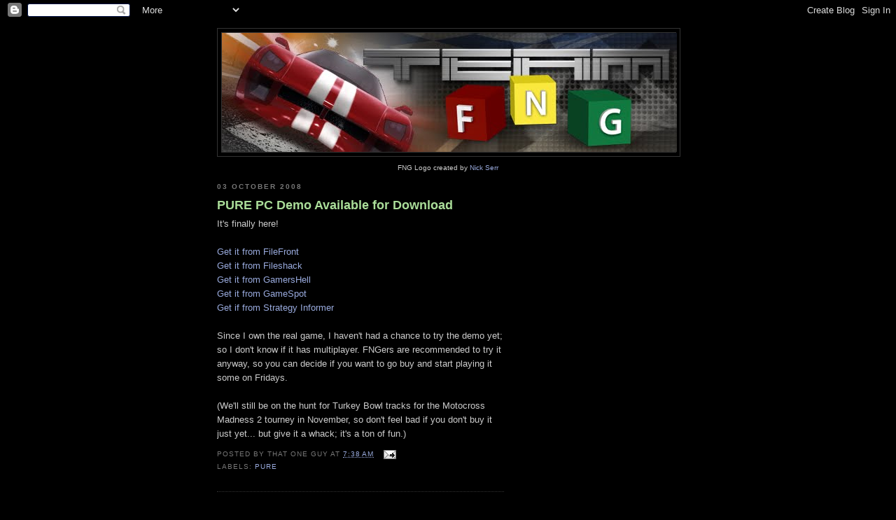

--- FILE ---
content_type: text/html; charset=UTF-8
request_url: https://news.friday-night-gaming.com/2008/10/pure-pc-demo-available-for-download.html
body_size: 10711
content:
<!DOCTYPE html>
<html dir='ltr' xmlns='http://www.w3.org/1999/xhtml' xmlns:b='http://www.google.com/2005/gml/b' xmlns:data='http://www.google.com/2005/gml/data' xmlns:expr='http://www.google.com/2005/gml/expr'>
<head>
<link href='https://www.blogger.com/static/v1/widgets/2944754296-widget_css_bundle.css' rel='stylesheet' type='text/css'/>
<meta content='hHKb0Zbs+ZSa4GEFsycNZ7S8Y2eIGlHCou+5fIhrMs8=' name='verify-v1'/>
<meta content='text/html; charset=UTF-8' http-equiv='Content-Type'/>
<meta content='blogger' name='generator'/>
<link href='https://news.friday-night-gaming.com/favicon.ico' rel='icon' type='image/x-icon'/>
<link href='https://news.friday-night-gaming.com/2008/10/pure-pc-demo-available-for-download.html' rel='canonical'/>
<link rel="alternate" type="application/atom+xml" title="Team FNG - Friday Night Gamers (Utah) - Atom" href="https://news.friday-night-gaming.com/feeds/posts/default" />
<link rel="alternate" type="application/rss+xml" title="Team FNG - Friday Night Gamers (Utah) - RSS" href="https://news.friday-night-gaming.com/feeds/posts/default?alt=rss" />
<link rel="service.post" type="application/atom+xml" title="Team FNG - Friday Night Gamers (Utah) - Atom" href="https://www.blogger.com/feeds/9000116061343036137/posts/default" />

<link rel="alternate" type="application/atom+xml" title="Team FNG - Friday Night Gamers (Utah) - Atom" href="https://news.friday-night-gaming.com/feeds/6086715754333114017/comments/default" />
<!--Can't find substitution for tag [blog.ieCssRetrofitLinks]-->
<meta content='https://news.friday-night-gaming.com/2008/10/pure-pc-demo-available-for-download.html' property='og:url'/>
<meta content='PURE PC Demo Available for Download' property='og:title'/>
<meta content='It&#39;s finally here! Get it from FileFront Get it from Fileshack Get it from GamersHell Get it from GameSpot Get if from Strategy Informer Sin...' property='og:description'/>
<title>Team FNG - Friday Night Gamers (Utah): PURE PC Demo Available for Download</title>
<style id='page-skin-1' type='text/css'><!--
/*
-----------------------------------------------
Blogger Template Style
Name:     Minima Black
Date:     26 Feb 2004
Updated by: Blogger Team
----------------------------------------------- */
/* Use this with templates/template-twocol.html */
body {
background:#000000;
margin:0;
color:#cccccc;
font: x-small "Trebuchet MS", Trebuchet, Verdana, Sans-serif;
font-size/* */:/**/small;
font-size: /**/small;
text-align: center;
}
a:link {
color:#99aadd;
text-decoration:none;
}
a:visited {
color:#aa77aa;
text-decoration:none;
}
a:hover {
color:#aadd99;
text-decoration:underline;
}
a img {
border-width:0;
}
/* Header
-----------------------------------------------
*/
#header-wrapper {
width:660px;
margin:0 auto 10px;
border:1px solid #333333;
}
#header-inner {
background-position: center;
margin-left: auto;
margin-right: auto;
}
#header {
margin: 5px;
border: 1px solid #333333;
text-align: center;
color:#cccccc;
}
#header h1 {
margin:5px 5px 0;
padding:15px 20px .25em;
line-height:1.2em;
text-transform:uppercase;
letter-spacing:.2em;
font: normal bold 200% 'Trebuchet MS',Trebuchet,Verdana,Sans-serif;
}
#header a {
color:#cccccc;
text-decoration:none;
}
#header a:hover {
color:#cccccc;
}
#header .description {
margin:0 5px 5px;
padding:0 20px 15px;
max-width:700px;
text-transform:uppercase;
letter-spacing:.2em;
line-height: 1.4em;
font: normal normal 78% 'Trebuchet MS', Trebuchet, Verdana, Sans-serif;
color: #777777;
}
#header img {
margin-left: auto;
margin-right: auto;
}
/* Outer-Wrapper
----------------------------------------------- */
#outer-wrapper {
width: 660px;
margin:0 auto;
padding:10px;
text-align:left;
font: normal normal 100% 'Trebuchet MS',Trebuchet,Verdana,Sans-serif;
}
#main-wrapper {
width: 410px;
float: left;
word-wrap: break-word; /* fix for long text breaking sidebar float in IE */
overflow: hidden;     /* fix for long non-text content breaking IE sidebar float */
}
#sidebar-wrapper {
width: 220px;
float: right;
word-wrap: break-word; /* fix for long text breaking sidebar float in IE */
overflow: hidden;     /* fix for long non-text content breaking IE sidebar float */
}
/* Headings
----------------------------------------------- */
h2 {
margin:1.5em 0 .75em;
font:normal bold 78% 'Trebuchet MS',Trebuchet,Arial,Verdana,Sans-serif;
line-height: 1.4em;
text-transform:uppercase;
letter-spacing:.2em;
color:#777777;
}
/* Posts
-----------------------------------------------
*/
h2.date-header {
margin:1.5em 0 .5em;
}
.post {
margin:.5em 0 1.5em;
border-bottom:1px dotted #333333;
padding-bottom:1.5em;
}
.post h3 {
margin:.25em 0 0;
padding:0 0 4px;
font-size:140%;
font-weight:normal;
line-height:1.4em;
color:#aadd99;
}
.post h3 a, .post h3 a:visited, .post h3 strong {
display:block;
text-decoration:none;
color:#aadd99;
font-weight:bold;
}
.post h3 strong, .post h3 a:hover {
color:#cccccc;
}
.post-body {
margin:0 0 .75em;
line-height:1.6em;
}
.post-body blockquote {
line-height:1.3em;
}
.post-footer {
margin: .75em 0;
color:#777777;
text-transform:uppercase;
letter-spacing:.1em;
font: normal normal 78% 'Trebuchet MS', Trebuchet, Arial, Verdana, Sans-serif;
line-height: 1.4em;
}
.comment-link {
margin-left:.6em;
}
.post img, table.tr-caption-container {
padding:4px;
border:1px solid #333333;
}
.tr-caption-container img {
border: none;
padding: 0;
}
.post blockquote {
margin:1em 20px;
}
.post blockquote p {
margin:.75em 0;
}
/* Comments
----------------------------------------------- */
#comments h4 {
margin:1em 0;
font-weight: bold;
line-height: 1.4em;
text-transform:uppercase;
letter-spacing:.2em;
color: #777777;
}
#comments-block {
margin:1em 0 1.5em;
line-height:1.6em;
}
#comments-block .comment-author {
margin:.5em 0;
}
#comments-block .comment-body {
margin:.25em 0 0;
}
#comments-block .comment-footer {
margin:-.25em 0 2em;
line-height: 1.4em;
text-transform:uppercase;
letter-spacing:.1em;
}
#comments-block .comment-body p {
margin:0 0 .75em;
}
.deleted-comment {
font-style:italic;
color:gray;
}
.feed-links {
clear: both;
line-height: 2.5em;
}
#blog-pager-newer-link {
float: left;
}
#blog-pager-older-link {
float: right;
}
#blog-pager {
text-align: center;
}
/* Sidebar Content
----------------------------------------------- */
.sidebar {
color: #999999;
line-height: 1.5em;
}
.sidebar ul {
list-style:none;
margin:0 0 0;
padding:0 0 0;
}
.sidebar li {
margin:0;
padding-top:0;
padding-right:0;
padding-bottom:.25em;
padding-left:15px;
text-indent:-15px;
line-height:1.5em;
}
.sidebar .widget, .main .widget {
border-bottom:1px dotted #333333;
margin:0 0 1.5em;
padding:0 0 1.5em;
}
.main .Blog {
border-bottom-width: 0;
}
/* Profile
----------------------------------------------- */
.profile-img {
float: left;
margin-top: 0;
margin-right: 5px;
margin-bottom: 5px;
margin-left: 0;
padding: 4px;
border: 1px solid #333333;
}
.profile-data {
margin:0;
text-transform:uppercase;
letter-spacing:.1em;
font: normal normal 78% 'Trebuchet MS', Trebuchet, Arial, Verdana, Sans-serif;
color: #777777;
font-weight: bold;
line-height: 1.6em;
}
.profile-datablock {
margin:.5em 0 .5em;
}
.profile-textblock {
margin: 0.5em 0;
line-height: 1.6em;
}
.profile-link {
font: normal normal 78% 'Trebuchet MS', Trebuchet, Arial, Verdana, Sans-serif;
text-transform: uppercase;
letter-spacing: .1em;
}
/* Footer
----------------------------------------------- */
#footer {
width:660px;
clear:both;
margin:0 auto;
padding-top:15px;
line-height: 1.6em;
text-transform:uppercase;
letter-spacing:.1em;
text-align: center;
}

--></style>
<link href='https://www.blogger.com/dyn-css/authorization.css?targetBlogID=9000116061343036137&amp;zx=f36a4d24-4aac-436d-88ae-78c8f67a228c' media='none' onload='if(media!=&#39;all&#39;)media=&#39;all&#39;' rel='stylesheet'/><noscript><link href='https://www.blogger.com/dyn-css/authorization.css?targetBlogID=9000116061343036137&amp;zx=f36a4d24-4aac-436d-88ae-78c8f67a228c' rel='stylesheet'/></noscript>
<meta name='google-adsense-platform-account' content='ca-host-pub-1556223355139109'/>
<meta name='google-adsense-platform-domain' content='blogspot.com'/>

<!-- data-ad-client=ca-pub-4946554066385870 -->

</head>
<body>
<div class='navbar section' id='navbar'><div class='widget Navbar' data-version='1' id='Navbar1'><script type="text/javascript">
    function setAttributeOnload(object, attribute, val) {
      if(window.addEventListener) {
        window.addEventListener('load',
          function(){ object[attribute] = val; }, false);
      } else {
        window.attachEvent('onload', function(){ object[attribute] = val; });
      }
    }
  </script>
<div id="navbar-iframe-container"></div>
<script type="text/javascript" src="https://apis.google.com/js/platform.js"></script>
<script type="text/javascript">
      gapi.load("gapi.iframes:gapi.iframes.style.bubble", function() {
        if (gapi.iframes && gapi.iframes.getContext) {
          gapi.iframes.getContext().openChild({
              url: 'https://www.blogger.com/navbar/9000116061343036137?po\x3d6086715754333114017\x26origin\x3dhttps://news.friday-night-gaming.com',
              where: document.getElementById("navbar-iframe-container"),
              id: "navbar-iframe"
          });
        }
      });
    </script><script type="text/javascript">
(function() {
var script = document.createElement('script');
script.type = 'text/javascript';
script.src = '//pagead2.googlesyndication.com/pagead/js/google_top_exp.js';
var head = document.getElementsByTagName('head')[0];
if (head) {
head.appendChild(script);
}})();
</script>
</div></div>
<div id='outer-wrapper'><div id='wrap2'>
<!-- skip links for text browsers -->
<span id='skiplinks' style='display:none;'>
<a href='#main'>skip to main </a> |
      <a href='#sidebar'>skip to sidebar</a>
</span>
<div id='header-wrapper'>
<div class='header section' id='header'><div class='widget Header' data-version='1' id='Header1'>
<div id='header-inner'>
<a href='https://news.friday-night-gaming.com/' style='display: block'>
<img alt='Team FNG - Friday Night Gamers (Utah)' height='170px; ' id='Header1_headerimg' src='https://blogger.googleusercontent.com/img/b/R29vZ2xl/AVvXsEh2ifJnDxIkQvEDp05hu9MK89_r_WqOlkKFS3xP8b7umwHm-ZKS3WKZkA4J-spPYQJHi6H4oGXWIhCflY4FC6Ri6IPVEPeFVh2rDw_3fiMzNejk6fBviCZvNsQuRDnyeHgFSvstt8_8cwQ/s1600-r/team_fng_blog_logo.jpg' style='display: block' width='650px; '/>
</a>
</div>
</div></div>
</div>
<div style='font-size: 0.8em; text-align: center;'>
      FNG Logo created by <a href='http://www.nickserrstudios.com/'>Nick Serr</a>
</div>
<div id='content-wrapper'>
<div id='crosscol-wrapper' style='text-align:center'>
<div class='crosscol no-items section' id='crosscol'></div>
</div>
<div id='main-wrapper'>
<div class='main section' id='main'><div class='widget Blog' data-version='1' id='Blog1'>
<div class='blog-posts hfeed'>

          <div class="date-outer">
        
<h2 class='date-header'><span>03 October 2008</span></h2>

          <div class="date-posts">
        
<div class='post-outer'>
<div class='post hentry'>
<a name='6086715754333114017'></a>
<h3 class='post-title entry-title'>
<a href='https://news.friday-night-gaming.com/2008/10/pure-pc-demo-available-for-download.html'>PURE PC Demo Available for Download</a>
</h3>
<div class='post-header'>
<div class='post-header-line-1'></div>
</div>
<div class='post-body entry-content'>
It's finally here!<br /><br /><a href="http://files.filefront.com/Pure+Demo/;11945335;/fileinfo.html">Get it from FileFront</a><br /><a href="http://www.fileshack.com/file.x/13008/Pure+Demo">Get it from Fileshack</a><br /><a href="http://www.gamershell.com/download_33578.shtml">Get it from GamersHell</a><br /><a href="http://www.gamespot.com/pc/driving/pure/download_6198442.html?om_act=convert&amp;om_clk=files&amp;tag=files;download">Get it from GameSpot</a><br /><a href="http://www.strategyinformer.com/pc/pure/demo/26825.html">Get if from Strategy Informer</a><br /><br />Since I own the real game, I haven't had a chance to try the demo yet; so I don't know if it has multiplayer.  FNGers are recommended to try it anyway, so you can decide if you want to go buy and start playing it some on Fridays.<br /><br />(We'll still be on the hunt for Turkey Bowl tracks for the Motocross Madness 2 tourney in November, so don't feel bad if you don't buy it just yet... but give it a whack; it's a ton of fun.)
<div style='clear: both;'></div>
</div>
<div class='post-footer'>
<div class='post-footer-line post-footer-line-1'><span class='post-author vcard'>
Posted by
<span class='fn'>That One Guy</span>
</span>
<span class='post-timestamp'>
at
<a class='timestamp-link' href='https://news.friday-night-gaming.com/2008/10/pure-pc-demo-available-for-download.html' rel='bookmark' title='permanent link'><abbr class='published' title='2008-10-03T07:38:00-06:00'>7:38&#8239;AM</abbr></a>
</span>
<span class='post-comment-link'>
</span>
<span class='post-icons'>
<span class='item-action'>
<a href='https://www.blogger.com/email-post/9000116061343036137/6086715754333114017' title='Email Post'>
<img alt="" class="icon-action" height="13" src="//img1.blogblog.com/img/icon18_email.gif" width="18">
</a>
</span>
<span class='item-control blog-admin pid-1199354130'>
<a href='https://www.blogger.com/post-edit.g?blogID=9000116061343036137&postID=6086715754333114017&from=pencil' title='Edit Post'>
<img alt='' class='icon-action' height='18' src='https://resources.blogblog.com/img/icon18_edit_allbkg.gif' width='18'/>
</a>
</span>
</span>
<span class='post-backlinks post-comment-link'>
</span>
</div>
<div class='post-footer-line post-footer-line-2'><span class='post-labels'>
Labels:
<a href='https://news.friday-night-gaming.com/search/label/PURE' rel='tag'>PURE</a>
</span>
</div>
<div class='post-footer-line post-footer-line-3'><span class='post-location'>
</span>
</div>
</div>
</div>
<div class='comments' id='comments'>
<a name='comments'></a>
<h4>1 comment:</h4>
<div id='Blog1_comments-block-wrapper'>
<dl class='' id='comments-block'>
<dt class='comment-author blog-author blogger-comment-icon' id='c6907046423467650297'>
<a name='c6907046423467650297'></a>
<a href='https://www.blogger.com/profile/09828728541130087487' rel='nofollow'>FNG_DirtyD</a>
said...
</dt>
<dd class='comment-body' id='Blog1_cmt-6907046423467650297'>
<p>
We can have some great 16 player racing/stunt action with this game! ThatOneGuy and I got to play some tonight, and it was pretty fun.  You can play with 15 other players.  Now we just need more FNG'ers with it so we can have some fun at a massive LAN Party.
</p>
</dd>
<dd class='comment-footer'>
<span class='comment-timestamp'>
<a href='https://news.friday-night-gaming.com/2008/10/pure-pc-demo-available-for-download.html?showComment=1223105100000#c6907046423467650297' title='comment permalink'>
Saturday, October 4, 2008 at 1:25:00&#8239;AM MDT
</a>
<span class='item-control blog-admin pid-4667714'>
<a class='comment-delete' href='https://www.blogger.com/comment/delete/9000116061343036137/6907046423467650297' title='Delete Comment'>
<img src='https://resources.blogblog.com/img/icon_delete13.gif'/>
</a>
</span>
</span>
</dd>
</dl>
</div>
<p class='comment-footer'>
<a href='https://www.blogger.com/comment/fullpage/post/9000116061343036137/6086715754333114017' onclick=''>Post a Comment</a>
</p>
</div>
</div>
<div class='inline-ad'>
<script async src="//pagead2.googlesyndication.com/pagead/js/adsbygoogle.js"></script>
<!-- fngutah_main_Blog1_1x1_as -->
<ins class="adsbygoogle"
     style="display:block"
     data-ad-client="ca-pub-4946554066385870"
     data-ad-host="ca-host-pub-1556223355139109"
     data-ad-host-channel="L0007"
     data-ad-slot="3558508234"
     data-ad-format="auto"></ins>
<script>
(adsbygoogle = window.adsbygoogle || []).push({});
</script>
</div>

        </div></div>
      
</div>
<div class='blog-pager' id='blog-pager'>
<span id='blog-pager-newer-link'>
<a class='blog-pager-newer-link' href='https://news.friday-night-gaming.com/2008/10/quest-for-2008-turkey-bowl-track-pack.html' id='Blog1_blog-pager-newer-link' title='Newer Post'>Newer Post</a>
</span>
<span id='blog-pager-older-link'>
<a class='blog-pager-older-link' href='https://news.friday-night-gaming.com/2008/09/pure-hd-screenshots.html' id='Blog1_blog-pager-older-link' title='Older Post'>Older Post</a>
</span>
<a class='home-link' href='https://news.friday-night-gaming.com/'>Home</a>
</div>
<div class='clear'></div>
<div class='post-feeds'>
<div class='feed-links'>
Subscribe to:
<a class='feed-link' href='https://news.friday-night-gaming.com/feeds/6086715754333114017/comments/default' target='_blank' type='application/atom+xml'>Post Comments (Atom)</a>
</div>
</div>
</div></div>
</div>
<div id='sidebar-wrapper'>
<div class='sidebar section' id='sidebar'><div class='widget AdSense' data-version='1' id='AdSense1'>
<div class='widget-content'>
<script async src="//pagead2.googlesyndication.com/pagead/js/adsbygoogle.js"></script>
<!-- fngutah_sidebar_AdSense1_1x1_as -->
<ins class="adsbygoogle"
     style="display:block"
     data-ad-client="ca-pub-4946554066385870"
     data-ad-host="ca-host-pub-1556223355139109"
     data-ad-host-channel="L0001"
     data-ad-slot="2113564621"
     data-ad-format="auto"></ins>
<script>
(adsbygoogle = window.adsbygoogle || []).push({});
</script>
<div class='clear'></div>
</div>
</div><div class='widget Image' data-version='1' id='Image1'>
<h2>Favorite Screenshots</h2>
<div class='widget-content'>
<img alt='Favorite Screenshots' height='165' id='Image1_img' src='https://blogger.googleusercontent.com/img/b/R29vZ2xl/AVvXsEiRssOtBjCkY5SquDzF8wBkHw7ZlXOZJ-sZynbmHmP3nx4FLbnzVJghAsfsVRY7sMeePZDUVZYOEihExxfVHlh1g3f8F-aBEwLDuLIX66OPDSSNTwpqlYzSaJyIyEvyRjFrcBsY9FWOGto/s220/matrix_mod_1.jpg' width='220'/>
<br/>
<span class='caption'>TrackMania Nations<br/>(Matrix Mod)</span>
</div>
<div class='clear'></div>
</div><div class='widget BlogArchive' data-version='1' id='BlogArchive1'>
<h2>Blog Archive</h2>
<div class='widget-content'>
<div id='ArchiveList'>
<div id='BlogArchive1_ArchiveList'>
<ul class='hierarchy'>
<li class='archivedate collapsed'>
<a class='toggle' href='javascript:void(0)'>
<span class='zippy'>

        &#9658;&#160;
      
</span>
</a>
<a class='post-count-link' href='https://news.friday-night-gaming.com/2021/'>
2021
</a>
<span class='post-count' dir='ltr'>(1)</span>
<ul class='hierarchy'>
<li class='archivedate collapsed'>
<a class='toggle' href='javascript:void(0)'>
<span class='zippy'>

        &#9658;&#160;
      
</span>
</a>
<a class='post-count-link' href='https://news.friday-night-gaming.com/2021/10/'>
October
</a>
<span class='post-count' dir='ltr'>(1)</span>
</li>
</ul>
</li>
</ul>
<ul class='hierarchy'>
<li class='archivedate collapsed'>
<a class='toggle' href='javascript:void(0)'>
<span class='zippy'>

        &#9658;&#160;
      
</span>
</a>
<a class='post-count-link' href='https://news.friday-night-gaming.com/2020/'>
2020
</a>
<span class='post-count' dir='ltr'>(2)</span>
<ul class='hierarchy'>
<li class='archivedate collapsed'>
<a class='toggle' href='javascript:void(0)'>
<span class='zippy'>

        &#9658;&#160;
      
</span>
</a>
<a class='post-count-link' href='https://news.friday-night-gaming.com/2020/07/'>
July
</a>
<span class='post-count' dir='ltr'>(1)</span>
</li>
</ul>
<ul class='hierarchy'>
<li class='archivedate collapsed'>
<a class='toggle' href='javascript:void(0)'>
<span class='zippy'>

        &#9658;&#160;
      
</span>
</a>
<a class='post-count-link' href='https://news.friday-night-gaming.com/2020/03/'>
March
</a>
<span class='post-count' dir='ltr'>(1)</span>
</li>
</ul>
</li>
</ul>
<ul class='hierarchy'>
<li class='archivedate collapsed'>
<a class='toggle' href='javascript:void(0)'>
<span class='zippy'>

        &#9658;&#160;
      
</span>
</a>
<a class='post-count-link' href='https://news.friday-night-gaming.com/2019/'>
2019
</a>
<span class='post-count' dir='ltr'>(1)</span>
<ul class='hierarchy'>
<li class='archivedate collapsed'>
<a class='toggle' href='javascript:void(0)'>
<span class='zippy'>

        &#9658;&#160;
      
</span>
</a>
<a class='post-count-link' href='https://news.friday-night-gaming.com/2019/03/'>
March
</a>
<span class='post-count' dir='ltr'>(1)</span>
</li>
</ul>
</li>
</ul>
<ul class='hierarchy'>
<li class='archivedate collapsed'>
<a class='toggle' href='javascript:void(0)'>
<span class='zippy'>

        &#9658;&#160;
      
</span>
</a>
<a class='post-count-link' href='https://news.friday-night-gaming.com/2018/'>
2018
</a>
<span class='post-count' dir='ltr'>(2)</span>
<ul class='hierarchy'>
<li class='archivedate collapsed'>
<a class='toggle' href='javascript:void(0)'>
<span class='zippy'>

        &#9658;&#160;
      
</span>
</a>
<a class='post-count-link' href='https://news.friday-night-gaming.com/2018/02/'>
February
</a>
<span class='post-count' dir='ltr'>(2)</span>
</li>
</ul>
</li>
</ul>
<ul class='hierarchy'>
<li class='archivedate collapsed'>
<a class='toggle' href='javascript:void(0)'>
<span class='zippy'>

        &#9658;&#160;
      
</span>
</a>
<a class='post-count-link' href='https://news.friday-night-gaming.com/2017/'>
2017
</a>
<span class='post-count' dir='ltr'>(4)</span>
<ul class='hierarchy'>
<li class='archivedate collapsed'>
<a class='toggle' href='javascript:void(0)'>
<span class='zippy'>

        &#9658;&#160;
      
</span>
</a>
<a class='post-count-link' href='https://news.friday-night-gaming.com/2017/11/'>
November
</a>
<span class='post-count' dir='ltr'>(1)</span>
</li>
</ul>
<ul class='hierarchy'>
<li class='archivedate collapsed'>
<a class='toggle' href='javascript:void(0)'>
<span class='zippy'>

        &#9658;&#160;
      
</span>
</a>
<a class='post-count-link' href='https://news.friday-night-gaming.com/2017/05/'>
May
</a>
<span class='post-count' dir='ltr'>(3)</span>
</li>
</ul>
</li>
</ul>
<ul class='hierarchy'>
<li class='archivedate collapsed'>
<a class='toggle' href='javascript:void(0)'>
<span class='zippy'>

        &#9658;&#160;
      
</span>
</a>
<a class='post-count-link' href='https://news.friday-night-gaming.com/2016/'>
2016
</a>
<span class='post-count' dir='ltr'>(3)</span>
<ul class='hierarchy'>
<li class='archivedate collapsed'>
<a class='toggle' href='javascript:void(0)'>
<span class='zippy'>

        &#9658;&#160;
      
</span>
</a>
<a class='post-count-link' href='https://news.friday-night-gaming.com/2016/09/'>
September
</a>
<span class='post-count' dir='ltr'>(1)</span>
</li>
</ul>
<ul class='hierarchy'>
<li class='archivedate collapsed'>
<a class='toggle' href='javascript:void(0)'>
<span class='zippy'>

        &#9658;&#160;
      
</span>
</a>
<a class='post-count-link' href='https://news.friday-night-gaming.com/2016/03/'>
March
</a>
<span class='post-count' dir='ltr'>(1)</span>
</li>
</ul>
<ul class='hierarchy'>
<li class='archivedate collapsed'>
<a class='toggle' href='javascript:void(0)'>
<span class='zippy'>

        &#9658;&#160;
      
</span>
</a>
<a class='post-count-link' href='https://news.friday-night-gaming.com/2016/01/'>
January
</a>
<span class='post-count' dir='ltr'>(1)</span>
</li>
</ul>
</li>
</ul>
<ul class='hierarchy'>
<li class='archivedate collapsed'>
<a class='toggle' href='javascript:void(0)'>
<span class='zippy'>

        &#9658;&#160;
      
</span>
</a>
<a class='post-count-link' href='https://news.friday-night-gaming.com/2015/'>
2015
</a>
<span class='post-count' dir='ltr'>(6)</span>
<ul class='hierarchy'>
<li class='archivedate collapsed'>
<a class='toggle' href='javascript:void(0)'>
<span class='zippy'>

        &#9658;&#160;
      
</span>
</a>
<a class='post-count-link' href='https://news.friday-night-gaming.com/2015/06/'>
June
</a>
<span class='post-count' dir='ltr'>(2)</span>
</li>
</ul>
<ul class='hierarchy'>
<li class='archivedate collapsed'>
<a class='toggle' href='javascript:void(0)'>
<span class='zippy'>

        &#9658;&#160;
      
</span>
</a>
<a class='post-count-link' href='https://news.friday-night-gaming.com/2015/04/'>
April
</a>
<span class='post-count' dir='ltr'>(1)</span>
</li>
</ul>
<ul class='hierarchy'>
<li class='archivedate collapsed'>
<a class='toggle' href='javascript:void(0)'>
<span class='zippy'>

        &#9658;&#160;
      
</span>
</a>
<a class='post-count-link' href='https://news.friday-night-gaming.com/2015/03/'>
March
</a>
<span class='post-count' dir='ltr'>(1)</span>
</li>
</ul>
<ul class='hierarchy'>
<li class='archivedate collapsed'>
<a class='toggle' href='javascript:void(0)'>
<span class='zippy'>

        &#9658;&#160;
      
</span>
</a>
<a class='post-count-link' href='https://news.friday-night-gaming.com/2015/02/'>
February
</a>
<span class='post-count' dir='ltr'>(1)</span>
</li>
</ul>
<ul class='hierarchy'>
<li class='archivedate collapsed'>
<a class='toggle' href='javascript:void(0)'>
<span class='zippy'>

        &#9658;&#160;
      
</span>
</a>
<a class='post-count-link' href='https://news.friday-night-gaming.com/2015/01/'>
January
</a>
<span class='post-count' dir='ltr'>(1)</span>
</li>
</ul>
</li>
</ul>
<ul class='hierarchy'>
<li class='archivedate collapsed'>
<a class='toggle' href='javascript:void(0)'>
<span class='zippy'>

        &#9658;&#160;
      
</span>
</a>
<a class='post-count-link' href='https://news.friday-night-gaming.com/2014/'>
2014
</a>
<span class='post-count' dir='ltr'>(11)</span>
<ul class='hierarchy'>
<li class='archivedate collapsed'>
<a class='toggle' href='javascript:void(0)'>
<span class='zippy'>

        &#9658;&#160;
      
</span>
</a>
<a class='post-count-link' href='https://news.friday-night-gaming.com/2014/12/'>
December
</a>
<span class='post-count' dir='ltr'>(1)</span>
</li>
</ul>
<ul class='hierarchy'>
<li class='archivedate collapsed'>
<a class='toggle' href='javascript:void(0)'>
<span class='zippy'>

        &#9658;&#160;
      
</span>
</a>
<a class='post-count-link' href='https://news.friday-night-gaming.com/2014/11/'>
November
</a>
<span class='post-count' dir='ltr'>(1)</span>
</li>
</ul>
<ul class='hierarchy'>
<li class='archivedate collapsed'>
<a class='toggle' href='javascript:void(0)'>
<span class='zippy'>

        &#9658;&#160;
      
</span>
</a>
<a class='post-count-link' href='https://news.friday-night-gaming.com/2014/10/'>
October
</a>
<span class='post-count' dir='ltr'>(2)</span>
</li>
</ul>
<ul class='hierarchy'>
<li class='archivedate collapsed'>
<a class='toggle' href='javascript:void(0)'>
<span class='zippy'>

        &#9658;&#160;
      
</span>
</a>
<a class='post-count-link' href='https://news.friday-night-gaming.com/2014/07/'>
July
</a>
<span class='post-count' dir='ltr'>(2)</span>
</li>
</ul>
<ul class='hierarchy'>
<li class='archivedate collapsed'>
<a class='toggle' href='javascript:void(0)'>
<span class='zippy'>

        &#9658;&#160;
      
</span>
</a>
<a class='post-count-link' href='https://news.friday-night-gaming.com/2014/06/'>
June
</a>
<span class='post-count' dir='ltr'>(1)</span>
</li>
</ul>
<ul class='hierarchy'>
<li class='archivedate collapsed'>
<a class='toggle' href='javascript:void(0)'>
<span class='zippy'>

        &#9658;&#160;
      
</span>
</a>
<a class='post-count-link' href='https://news.friday-night-gaming.com/2014/05/'>
May
</a>
<span class='post-count' dir='ltr'>(2)</span>
</li>
</ul>
<ul class='hierarchy'>
<li class='archivedate collapsed'>
<a class='toggle' href='javascript:void(0)'>
<span class='zippy'>

        &#9658;&#160;
      
</span>
</a>
<a class='post-count-link' href='https://news.friday-night-gaming.com/2014/02/'>
February
</a>
<span class='post-count' dir='ltr'>(1)</span>
</li>
</ul>
<ul class='hierarchy'>
<li class='archivedate collapsed'>
<a class='toggle' href='javascript:void(0)'>
<span class='zippy'>

        &#9658;&#160;
      
</span>
</a>
<a class='post-count-link' href='https://news.friday-night-gaming.com/2014/01/'>
January
</a>
<span class='post-count' dir='ltr'>(1)</span>
</li>
</ul>
</li>
</ul>
<ul class='hierarchy'>
<li class='archivedate collapsed'>
<a class='toggle' href='javascript:void(0)'>
<span class='zippy'>

        &#9658;&#160;
      
</span>
</a>
<a class='post-count-link' href='https://news.friday-night-gaming.com/2013/'>
2013
</a>
<span class='post-count' dir='ltr'>(36)</span>
<ul class='hierarchy'>
<li class='archivedate collapsed'>
<a class='toggle' href='javascript:void(0)'>
<span class='zippy'>

        &#9658;&#160;
      
</span>
</a>
<a class='post-count-link' href='https://news.friday-night-gaming.com/2013/12/'>
December
</a>
<span class='post-count' dir='ltr'>(1)</span>
</li>
</ul>
<ul class='hierarchy'>
<li class='archivedate collapsed'>
<a class='toggle' href='javascript:void(0)'>
<span class='zippy'>

        &#9658;&#160;
      
</span>
</a>
<a class='post-count-link' href='https://news.friday-night-gaming.com/2013/11/'>
November
</a>
<span class='post-count' dir='ltr'>(6)</span>
</li>
</ul>
<ul class='hierarchy'>
<li class='archivedate collapsed'>
<a class='toggle' href='javascript:void(0)'>
<span class='zippy'>

        &#9658;&#160;
      
</span>
</a>
<a class='post-count-link' href='https://news.friday-night-gaming.com/2013/10/'>
October
</a>
<span class='post-count' dir='ltr'>(3)</span>
</li>
</ul>
<ul class='hierarchy'>
<li class='archivedate collapsed'>
<a class='toggle' href='javascript:void(0)'>
<span class='zippy'>

        &#9658;&#160;
      
</span>
</a>
<a class='post-count-link' href='https://news.friday-night-gaming.com/2013/09/'>
September
</a>
<span class='post-count' dir='ltr'>(1)</span>
</li>
</ul>
<ul class='hierarchy'>
<li class='archivedate collapsed'>
<a class='toggle' href='javascript:void(0)'>
<span class='zippy'>

        &#9658;&#160;
      
</span>
</a>
<a class='post-count-link' href='https://news.friday-night-gaming.com/2013/08/'>
August
</a>
<span class='post-count' dir='ltr'>(1)</span>
</li>
</ul>
<ul class='hierarchy'>
<li class='archivedate collapsed'>
<a class='toggle' href='javascript:void(0)'>
<span class='zippy'>

        &#9658;&#160;
      
</span>
</a>
<a class='post-count-link' href='https://news.friday-night-gaming.com/2013/07/'>
July
</a>
<span class='post-count' dir='ltr'>(2)</span>
</li>
</ul>
<ul class='hierarchy'>
<li class='archivedate collapsed'>
<a class='toggle' href='javascript:void(0)'>
<span class='zippy'>

        &#9658;&#160;
      
</span>
</a>
<a class='post-count-link' href='https://news.friday-night-gaming.com/2013/06/'>
June
</a>
<span class='post-count' dir='ltr'>(7)</span>
</li>
</ul>
<ul class='hierarchy'>
<li class='archivedate collapsed'>
<a class='toggle' href='javascript:void(0)'>
<span class='zippy'>

        &#9658;&#160;
      
</span>
</a>
<a class='post-count-link' href='https://news.friday-night-gaming.com/2013/05/'>
May
</a>
<span class='post-count' dir='ltr'>(1)</span>
</li>
</ul>
<ul class='hierarchy'>
<li class='archivedate collapsed'>
<a class='toggle' href='javascript:void(0)'>
<span class='zippy'>

        &#9658;&#160;
      
</span>
</a>
<a class='post-count-link' href='https://news.friday-night-gaming.com/2013/04/'>
April
</a>
<span class='post-count' dir='ltr'>(2)</span>
</li>
</ul>
<ul class='hierarchy'>
<li class='archivedate collapsed'>
<a class='toggle' href='javascript:void(0)'>
<span class='zippy'>

        &#9658;&#160;
      
</span>
</a>
<a class='post-count-link' href='https://news.friday-night-gaming.com/2013/03/'>
March
</a>
<span class='post-count' dir='ltr'>(4)</span>
</li>
</ul>
<ul class='hierarchy'>
<li class='archivedate collapsed'>
<a class='toggle' href='javascript:void(0)'>
<span class='zippy'>

        &#9658;&#160;
      
</span>
</a>
<a class='post-count-link' href='https://news.friday-night-gaming.com/2013/02/'>
February
</a>
<span class='post-count' dir='ltr'>(6)</span>
</li>
</ul>
<ul class='hierarchy'>
<li class='archivedate collapsed'>
<a class='toggle' href='javascript:void(0)'>
<span class='zippy'>

        &#9658;&#160;
      
</span>
</a>
<a class='post-count-link' href='https://news.friday-night-gaming.com/2013/01/'>
January
</a>
<span class='post-count' dir='ltr'>(2)</span>
</li>
</ul>
</li>
</ul>
<ul class='hierarchy'>
<li class='archivedate collapsed'>
<a class='toggle' href='javascript:void(0)'>
<span class='zippy'>

        &#9658;&#160;
      
</span>
</a>
<a class='post-count-link' href='https://news.friday-night-gaming.com/2012/'>
2012
</a>
<span class='post-count' dir='ltr'>(47)</span>
<ul class='hierarchy'>
<li class='archivedate collapsed'>
<a class='toggle' href='javascript:void(0)'>
<span class='zippy'>

        &#9658;&#160;
      
</span>
</a>
<a class='post-count-link' href='https://news.friday-night-gaming.com/2012/12/'>
December
</a>
<span class='post-count' dir='ltr'>(9)</span>
</li>
</ul>
<ul class='hierarchy'>
<li class='archivedate collapsed'>
<a class='toggle' href='javascript:void(0)'>
<span class='zippy'>

        &#9658;&#160;
      
</span>
</a>
<a class='post-count-link' href='https://news.friday-night-gaming.com/2012/11/'>
November
</a>
<span class='post-count' dir='ltr'>(7)</span>
</li>
</ul>
<ul class='hierarchy'>
<li class='archivedate collapsed'>
<a class='toggle' href='javascript:void(0)'>
<span class='zippy'>

        &#9658;&#160;
      
</span>
</a>
<a class='post-count-link' href='https://news.friday-night-gaming.com/2012/10/'>
October
</a>
<span class='post-count' dir='ltr'>(1)</span>
</li>
</ul>
<ul class='hierarchy'>
<li class='archivedate collapsed'>
<a class='toggle' href='javascript:void(0)'>
<span class='zippy'>

        &#9658;&#160;
      
</span>
</a>
<a class='post-count-link' href='https://news.friday-night-gaming.com/2012/09/'>
September
</a>
<span class='post-count' dir='ltr'>(3)</span>
</li>
</ul>
<ul class='hierarchy'>
<li class='archivedate collapsed'>
<a class='toggle' href='javascript:void(0)'>
<span class='zippy'>

        &#9658;&#160;
      
</span>
</a>
<a class='post-count-link' href='https://news.friday-night-gaming.com/2012/08/'>
August
</a>
<span class='post-count' dir='ltr'>(7)</span>
</li>
</ul>
<ul class='hierarchy'>
<li class='archivedate collapsed'>
<a class='toggle' href='javascript:void(0)'>
<span class='zippy'>

        &#9658;&#160;
      
</span>
</a>
<a class='post-count-link' href='https://news.friday-night-gaming.com/2012/07/'>
July
</a>
<span class='post-count' dir='ltr'>(4)</span>
</li>
</ul>
<ul class='hierarchy'>
<li class='archivedate collapsed'>
<a class='toggle' href='javascript:void(0)'>
<span class='zippy'>

        &#9658;&#160;
      
</span>
</a>
<a class='post-count-link' href='https://news.friday-night-gaming.com/2012/06/'>
June
</a>
<span class='post-count' dir='ltr'>(1)</span>
</li>
</ul>
<ul class='hierarchy'>
<li class='archivedate collapsed'>
<a class='toggle' href='javascript:void(0)'>
<span class='zippy'>

        &#9658;&#160;
      
</span>
</a>
<a class='post-count-link' href='https://news.friday-night-gaming.com/2012/05/'>
May
</a>
<span class='post-count' dir='ltr'>(3)</span>
</li>
</ul>
<ul class='hierarchy'>
<li class='archivedate collapsed'>
<a class='toggle' href='javascript:void(0)'>
<span class='zippy'>

        &#9658;&#160;
      
</span>
</a>
<a class='post-count-link' href='https://news.friday-night-gaming.com/2012/04/'>
April
</a>
<span class='post-count' dir='ltr'>(3)</span>
</li>
</ul>
<ul class='hierarchy'>
<li class='archivedate collapsed'>
<a class='toggle' href='javascript:void(0)'>
<span class='zippy'>

        &#9658;&#160;
      
</span>
</a>
<a class='post-count-link' href='https://news.friday-night-gaming.com/2012/03/'>
March
</a>
<span class='post-count' dir='ltr'>(1)</span>
</li>
</ul>
<ul class='hierarchy'>
<li class='archivedate collapsed'>
<a class='toggle' href='javascript:void(0)'>
<span class='zippy'>

        &#9658;&#160;
      
</span>
</a>
<a class='post-count-link' href='https://news.friday-night-gaming.com/2012/02/'>
February
</a>
<span class='post-count' dir='ltr'>(3)</span>
</li>
</ul>
<ul class='hierarchy'>
<li class='archivedate collapsed'>
<a class='toggle' href='javascript:void(0)'>
<span class='zippy'>

        &#9658;&#160;
      
</span>
</a>
<a class='post-count-link' href='https://news.friday-night-gaming.com/2012/01/'>
January
</a>
<span class='post-count' dir='ltr'>(5)</span>
</li>
</ul>
</li>
</ul>
<ul class='hierarchy'>
<li class='archivedate collapsed'>
<a class='toggle' href='javascript:void(0)'>
<span class='zippy'>

        &#9658;&#160;
      
</span>
</a>
<a class='post-count-link' href='https://news.friday-night-gaming.com/2011/'>
2011
</a>
<span class='post-count' dir='ltr'>(55)</span>
<ul class='hierarchy'>
<li class='archivedate collapsed'>
<a class='toggle' href='javascript:void(0)'>
<span class='zippy'>

        &#9658;&#160;
      
</span>
</a>
<a class='post-count-link' href='https://news.friday-night-gaming.com/2011/12/'>
December
</a>
<span class='post-count' dir='ltr'>(1)</span>
</li>
</ul>
<ul class='hierarchy'>
<li class='archivedate collapsed'>
<a class='toggle' href='javascript:void(0)'>
<span class='zippy'>

        &#9658;&#160;
      
</span>
</a>
<a class='post-count-link' href='https://news.friday-night-gaming.com/2011/11/'>
November
</a>
<span class='post-count' dir='ltr'>(3)</span>
</li>
</ul>
<ul class='hierarchy'>
<li class='archivedate collapsed'>
<a class='toggle' href='javascript:void(0)'>
<span class='zippy'>

        &#9658;&#160;
      
</span>
</a>
<a class='post-count-link' href='https://news.friday-night-gaming.com/2011/10/'>
October
</a>
<span class='post-count' dir='ltr'>(8)</span>
</li>
</ul>
<ul class='hierarchy'>
<li class='archivedate collapsed'>
<a class='toggle' href='javascript:void(0)'>
<span class='zippy'>

        &#9658;&#160;
      
</span>
</a>
<a class='post-count-link' href='https://news.friday-night-gaming.com/2011/09/'>
September
</a>
<span class='post-count' dir='ltr'>(5)</span>
</li>
</ul>
<ul class='hierarchy'>
<li class='archivedate collapsed'>
<a class='toggle' href='javascript:void(0)'>
<span class='zippy'>

        &#9658;&#160;
      
</span>
</a>
<a class='post-count-link' href='https://news.friday-night-gaming.com/2011/08/'>
August
</a>
<span class='post-count' dir='ltr'>(6)</span>
</li>
</ul>
<ul class='hierarchy'>
<li class='archivedate collapsed'>
<a class='toggle' href='javascript:void(0)'>
<span class='zippy'>

        &#9658;&#160;
      
</span>
</a>
<a class='post-count-link' href='https://news.friday-night-gaming.com/2011/07/'>
July
</a>
<span class='post-count' dir='ltr'>(1)</span>
</li>
</ul>
<ul class='hierarchy'>
<li class='archivedate collapsed'>
<a class='toggle' href='javascript:void(0)'>
<span class='zippy'>

        &#9658;&#160;
      
</span>
</a>
<a class='post-count-link' href='https://news.friday-night-gaming.com/2011/06/'>
June
</a>
<span class='post-count' dir='ltr'>(9)</span>
</li>
</ul>
<ul class='hierarchy'>
<li class='archivedate collapsed'>
<a class='toggle' href='javascript:void(0)'>
<span class='zippy'>

        &#9658;&#160;
      
</span>
</a>
<a class='post-count-link' href='https://news.friday-night-gaming.com/2011/05/'>
May
</a>
<span class='post-count' dir='ltr'>(6)</span>
</li>
</ul>
<ul class='hierarchy'>
<li class='archivedate collapsed'>
<a class='toggle' href='javascript:void(0)'>
<span class='zippy'>

        &#9658;&#160;
      
</span>
</a>
<a class='post-count-link' href='https://news.friday-night-gaming.com/2011/04/'>
April
</a>
<span class='post-count' dir='ltr'>(10)</span>
</li>
</ul>
<ul class='hierarchy'>
<li class='archivedate collapsed'>
<a class='toggle' href='javascript:void(0)'>
<span class='zippy'>

        &#9658;&#160;
      
</span>
</a>
<a class='post-count-link' href='https://news.friday-night-gaming.com/2011/03/'>
March
</a>
<span class='post-count' dir='ltr'>(2)</span>
</li>
</ul>
<ul class='hierarchy'>
<li class='archivedate collapsed'>
<a class='toggle' href='javascript:void(0)'>
<span class='zippy'>

        &#9658;&#160;
      
</span>
</a>
<a class='post-count-link' href='https://news.friday-night-gaming.com/2011/02/'>
February
</a>
<span class='post-count' dir='ltr'>(1)</span>
</li>
</ul>
<ul class='hierarchy'>
<li class='archivedate collapsed'>
<a class='toggle' href='javascript:void(0)'>
<span class='zippy'>

        &#9658;&#160;
      
</span>
</a>
<a class='post-count-link' href='https://news.friday-night-gaming.com/2011/01/'>
January
</a>
<span class='post-count' dir='ltr'>(3)</span>
</li>
</ul>
</li>
</ul>
<ul class='hierarchy'>
<li class='archivedate collapsed'>
<a class='toggle' href='javascript:void(0)'>
<span class='zippy'>

        &#9658;&#160;
      
</span>
</a>
<a class='post-count-link' href='https://news.friday-night-gaming.com/2010/'>
2010
</a>
<span class='post-count' dir='ltr'>(38)</span>
<ul class='hierarchy'>
<li class='archivedate collapsed'>
<a class='toggle' href='javascript:void(0)'>
<span class='zippy'>

        &#9658;&#160;
      
</span>
</a>
<a class='post-count-link' href='https://news.friday-night-gaming.com/2010/12/'>
December
</a>
<span class='post-count' dir='ltr'>(8)</span>
</li>
</ul>
<ul class='hierarchy'>
<li class='archivedate collapsed'>
<a class='toggle' href='javascript:void(0)'>
<span class='zippy'>

        &#9658;&#160;
      
</span>
</a>
<a class='post-count-link' href='https://news.friday-night-gaming.com/2010/11/'>
November
</a>
<span class='post-count' dir='ltr'>(1)</span>
</li>
</ul>
<ul class='hierarchy'>
<li class='archivedate collapsed'>
<a class='toggle' href='javascript:void(0)'>
<span class='zippy'>

        &#9658;&#160;
      
</span>
</a>
<a class='post-count-link' href='https://news.friday-night-gaming.com/2010/10/'>
October
</a>
<span class='post-count' dir='ltr'>(1)</span>
</li>
</ul>
<ul class='hierarchy'>
<li class='archivedate collapsed'>
<a class='toggle' href='javascript:void(0)'>
<span class='zippy'>

        &#9658;&#160;
      
</span>
</a>
<a class='post-count-link' href='https://news.friday-night-gaming.com/2010/09/'>
September
</a>
<span class='post-count' dir='ltr'>(1)</span>
</li>
</ul>
<ul class='hierarchy'>
<li class='archivedate collapsed'>
<a class='toggle' href='javascript:void(0)'>
<span class='zippy'>

        &#9658;&#160;
      
</span>
</a>
<a class='post-count-link' href='https://news.friday-night-gaming.com/2010/07/'>
July
</a>
<span class='post-count' dir='ltr'>(3)</span>
</li>
</ul>
<ul class='hierarchy'>
<li class='archivedate collapsed'>
<a class='toggle' href='javascript:void(0)'>
<span class='zippy'>

        &#9658;&#160;
      
</span>
</a>
<a class='post-count-link' href='https://news.friday-night-gaming.com/2010/06/'>
June
</a>
<span class='post-count' dir='ltr'>(6)</span>
</li>
</ul>
<ul class='hierarchy'>
<li class='archivedate collapsed'>
<a class='toggle' href='javascript:void(0)'>
<span class='zippy'>

        &#9658;&#160;
      
</span>
</a>
<a class='post-count-link' href='https://news.friday-night-gaming.com/2010/05/'>
May
</a>
<span class='post-count' dir='ltr'>(2)</span>
</li>
</ul>
<ul class='hierarchy'>
<li class='archivedate collapsed'>
<a class='toggle' href='javascript:void(0)'>
<span class='zippy'>

        &#9658;&#160;
      
</span>
</a>
<a class='post-count-link' href='https://news.friday-night-gaming.com/2010/03/'>
March
</a>
<span class='post-count' dir='ltr'>(11)</span>
</li>
</ul>
<ul class='hierarchy'>
<li class='archivedate collapsed'>
<a class='toggle' href='javascript:void(0)'>
<span class='zippy'>

        &#9658;&#160;
      
</span>
</a>
<a class='post-count-link' href='https://news.friday-night-gaming.com/2010/02/'>
February
</a>
<span class='post-count' dir='ltr'>(2)</span>
</li>
</ul>
<ul class='hierarchy'>
<li class='archivedate collapsed'>
<a class='toggle' href='javascript:void(0)'>
<span class='zippy'>

        &#9658;&#160;
      
</span>
</a>
<a class='post-count-link' href='https://news.friday-night-gaming.com/2010/01/'>
January
</a>
<span class='post-count' dir='ltr'>(3)</span>
</li>
</ul>
</li>
</ul>
<ul class='hierarchy'>
<li class='archivedate collapsed'>
<a class='toggle' href='javascript:void(0)'>
<span class='zippy'>

        &#9658;&#160;
      
</span>
</a>
<a class='post-count-link' href='https://news.friday-night-gaming.com/2009/'>
2009
</a>
<span class='post-count' dir='ltr'>(29)</span>
<ul class='hierarchy'>
<li class='archivedate collapsed'>
<a class='toggle' href='javascript:void(0)'>
<span class='zippy'>

        &#9658;&#160;
      
</span>
</a>
<a class='post-count-link' href='https://news.friday-night-gaming.com/2009/11/'>
November
</a>
<span class='post-count' dir='ltr'>(4)</span>
</li>
</ul>
<ul class='hierarchy'>
<li class='archivedate collapsed'>
<a class='toggle' href='javascript:void(0)'>
<span class='zippy'>

        &#9658;&#160;
      
</span>
</a>
<a class='post-count-link' href='https://news.friday-night-gaming.com/2009/09/'>
September
</a>
<span class='post-count' dir='ltr'>(4)</span>
</li>
</ul>
<ul class='hierarchy'>
<li class='archivedate collapsed'>
<a class='toggle' href='javascript:void(0)'>
<span class='zippy'>

        &#9658;&#160;
      
</span>
</a>
<a class='post-count-link' href='https://news.friday-night-gaming.com/2009/08/'>
August
</a>
<span class='post-count' dir='ltr'>(2)</span>
</li>
</ul>
<ul class='hierarchy'>
<li class='archivedate collapsed'>
<a class='toggle' href='javascript:void(0)'>
<span class='zippy'>

        &#9658;&#160;
      
</span>
</a>
<a class='post-count-link' href='https://news.friday-night-gaming.com/2009/05/'>
May
</a>
<span class='post-count' dir='ltr'>(1)</span>
</li>
</ul>
<ul class='hierarchy'>
<li class='archivedate collapsed'>
<a class='toggle' href='javascript:void(0)'>
<span class='zippy'>

        &#9658;&#160;
      
</span>
</a>
<a class='post-count-link' href='https://news.friday-night-gaming.com/2009/03/'>
March
</a>
<span class='post-count' dir='ltr'>(5)</span>
</li>
</ul>
<ul class='hierarchy'>
<li class='archivedate collapsed'>
<a class='toggle' href='javascript:void(0)'>
<span class='zippy'>

        &#9658;&#160;
      
</span>
</a>
<a class='post-count-link' href='https://news.friday-night-gaming.com/2009/02/'>
February
</a>
<span class='post-count' dir='ltr'>(6)</span>
</li>
</ul>
<ul class='hierarchy'>
<li class='archivedate collapsed'>
<a class='toggle' href='javascript:void(0)'>
<span class='zippy'>

        &#9658;&#160;
      
</span>
</a>
<a class='post-count-link' href='https://news.friday-night-gaming.com/2009/01/'>
January
</a>
<span class='post-count' dir='ltr'>(7)</span>
</li>
</ul>
</li>
</ul>
<ul class='hierarchy'>
<li class='archivedate expanded'>
<a class='toggle' href='javascript:void(0)'>
<span class='zippy toggle-open'>

        &#9660;&#160;
      
</span>
</a>
<a class='post-count-link' href='https://news.friday-night-gaming.com/2008/'>
2008
</a>
<span class='post-count' dir='ltr'>(45)</span>
<ul class='hierarchy'>
<li class='archivedate collapsed'>
<a class='toggle' href='javascript:void(0)'>
<span class='zippy'>

        &#9658;&#160;
      
</span>
</a>
<a class='post-count-link' href='https://news.friday-night-gaming.com/2008/12/'>
December
</a>
<span class='post-count' dir='ltr'>(8)</span>
</li>
</ul>
<ul class='hierarchy'>
<li class='archivedate collapsed'>
<a class='toggle' href='javascript:void(0)'>
<span class='zippy'>

        &#9658;&#160;
      
</span>
</a>
<a class='post-count-link' href='https://news.friday-night-gaming.com/2008/11/'>
November
</a>
<span class='post-count' dir='ltr'>(8)</span>
</li>
</ul>
<ul class='hierarchy'>
<li class='archivedate expanded'>
<a class='toggle' href='javascript:void(0)'>
<span class='zippy toggle-open'>

        &#9660;&#160;
      
</span>
</a>
<a class='post-count-link' href='https://news.friday-night-gaming.com/2008/10/'>
October
</a>
<span class='post-count' dir='ltr'>(2)</span>
<ul class='posts'>
<li><a href='https://news.friday-night-gaming.com/2008/10/quest-for-2008-turkey-bowl-track-pack.html'>Quest for the 2008 Turkey Bowl Track Pack</a></li>
<li><a href='https://news.friday-night-gaming.com/2008/10/pure-pc-demo-available-for-download.html'>PURE PC Demo Available for Download</a></li>
</ul>
</li>
</ul>
<ul class='hierarchy'>
<li class='archivedate collapsed'>
<a class='toggle' href='javascript:void(0)'>
<span class='zippy'>

        &#9658;&#160;
      
</span>
</a>
<a class='post-count-link' href='https://news.friday-night-gaming.com/2008/09/'>
September
</a>
<span class='post-count' dir='ltr'>(7)</span>
</li>
</ul>
<ul class='hierarchy'>
<li class='archivedate collapsed'>
<a class='toggle' href='javascript:void(0)'>
<span class='zippy'>

        &#9658;&#160;
      
</span>
</a>
<a class='post-count-link' href='https://news.friday-night-gaming.com/2008/08/'>
August
</a>
<span class='post-count' dir='ltr'>(8)</span>
</li>
</ul>
<ul class='hierarchy'>
<li class='archivedate collapsed'>
<a class='toggle' href='javascript:void(0)'>
<span class='zippy'>

        &#9658;&#160;
      
</span>
</a>
<a class='post-count-link' href='https://news.friday-night-gaming.com/2008/07/'>
July
</a>
<span class='post-count' dir='ltr'>(4)</span>
</li>
</ul>
<ul class='hierarchy'>
<li class='archivedate collapsed'>
<a class='toggle' href='javascript:void(0)'>
<span class='zippy'>

        &#9658;&#160;
      
</span>
</a>
<a class='post-count-link' href='https://news.friday-night-gaming.com/2008/06/'>
June
</a>
<span class='post-count' dir='ltr'>(2)</span>
</li>
</ul>
<ul class='hierarchy'>
<li class='archivedate collapsed'>
<a class='toggle' href='javascript:void(0)'>
<span class='zippy'>

        &#9658;&#160;
      
</span>
</a>
<a class='post-count-link' href='https://news.friday-night-gaming.com/2008/05/'>
May
</a>
<span class='post-count' dir='ltr'>(1)</span>
</li>
</ul>
<ul class='hierarchy'>
<li class='archivedate collapsed'>
<a class='toggle' href='javascript:void(0)'>
<span class='zippy'>

        &#9658;&#160;
      
</span>
</a>
<a class='post-count-link' href='https://news.friday-night-gaming.com/2008/04/'>
April
</a>
<span class='post-count' dir='ltr'>(5)</span>
</li>
</ul>
</li>
</ul>
</div>
</div>
<div class='clear'></div>
</div>
</div><div class='widget LinkList' data-version='1' id='LinkList1'>
<h2>FNG Links</h2>
<div class='widget-content'>
<ul>
<li><a href='http://www.wan-party.com/faq.php'>FNG FAQ</a></li>
<li><a href='http://www.wan-party.com/files.php'>FNG Files</a></li>
<li><a href='http://www.wan-party.com/games.php'>FNG Games</a></li>
<li><a href='http://steamcommunity.com/groups/FNG_Utah'>FNG: Steam Community</a></li>
<li><a href='http://www.friday-night-gaming.com/motocrossmadness2.php'>Motocross Madness 2</a></li>
<li><a href='http://www.friday-night-gaming.com/old_site_news.php'>Old Site News</a></li>
<li><a href='http://www.friday-night-gaming.com/trackmania_nations.php'>TrackMania Nations</a></li>
</ul>
<div class='clear'></div>
</div>
</div><div class='widget LinkList' data-version='1' id='LinkList2'>
<h2>TrackMania Links</h2>
<div class='widget-content'>
<ul>
<li><a href='http://link.trackmania.com/?login=that_one_guy'>TrackMania 2 Canyon</a></li>
<li><a href='http://tm.mania-exchange.com/'>MX - TrackMania 2</a></li>
<li><a href='http://easytmf.nazgulworld.com/'>Easy TMF</a></li>
<li><a href='http://www.tm-forum.com/'>Official TrackMania Forums</a></li>
<li><a href='http://link.trackmania.com/?login=that_one_guy'>Offiicial Website</a></li>
<li><a href='http://tm.maniazones.com/'>ManiaZones</a></li>
<li><a href='http://store.steampowered.com/app/11020/'>Steam: Nations Forever (FREE!)</a></li>
<li><a href='http://store.steampowered.com/app/7200/'>Steam: United Forever</a></li>
<li><a href='http://www.tm-tube.com/'>TM Tube (Videos)</a></li>
<li><a href='http://tmup.nazgulworld.com/'>TMUP: TrackMania Upload Protocol</a></li>
<li><a href='http://nations.tm-exchange.com/'>TMX: Nations</a></li>
<li><a href='http://tmnforever.tm-exchange.com/'>TMX: Nations Forever</a></li>
<li><a href='http://united.tm-exchange.com/'>TMX: United Forever</a></li>
<li><a href='http://www.trackmania-carpark.com/'>TrackMania Carpark</a></li>
<li><a href='http://official.trackmania.com/tmf-playerpage/'>Your United Forever Player Page</a></li>
</ul>
<div class='clear'></div>
</div>
</div><div class='widget Label' data-version='1' id='Label1'>
<h2>Labels</h2>
<div class='widget-content list-label-widget-content'>
<ul>
<li>
<a dir='ltr' href='https://news.friday-night-gaming.com/search/label/Age%20of%20Empires%20II'>Age of Empires II</a>
<span dir='ltr'>(3)</span>
</li>
<li>
<a dir='ltr' href='https://news.friday-night-gaming.com/search/label/Battle.Net'>Battle.Net</a>
<span dir='ltr'>(1)</span>
</li>
<li>
<a dir='ltr' href='https://news.friday-night-gaming.com/search/label/Beta'>Beta</a>
<span dir='ltr'>(2)</span>
</li>
<li>
<a dir='ltr' href='https://news.friday-night-gaming.com/search/label/Blizzard'>Blizzard</a>
<span dir='ltr'>(2)</span>
</li>
<li>
<a dir='ltr' href='https://news.friday-night-gaming.com/search/label/Clan%20Matches'>Clan Matches</a>
<span dir='ltr'>(1)</span>
</li>
<li>
<a dir='ltr' href='https://news.friday-night-gaming.com/search/label/CNC'>CNC</a>
<span dir='ltr'>(1)</span>
</li>
<li>
<a dir='ltr' href='https://news.friday-night-gaming.com/search/label/Comcast'>Comcast</a>
<span dir='ltr'>(1)</span>
</li>
<li>
<a dir='ltr' href='https://news.friday-night-gaming.com/search/label/Company%20of%20Heroes'>Company of Heroes</a>
<span dir='ltr'>(1)</span>
</li>
<li>
<a dir='ltr' href='https://news.friday-night-gaming.com/search/label/DLC'>DLC</a>
<span dir='ltr'>(6)</span>
</li>
<li>
<a dir='ltr' href='https://news.friday-night-gaming.com/search/label/Drivers'>Drivers</a>
<span dir='ltr'>(1)</span>
</li>
<li>
<a dir='ltr' href='https://news.friday-night-gaming.com/search/label/DRM'>DRM</a>
<span dir='ltr'>(19)</span>
</li>
<li>
<a dir='ltr' href='https://news.friday-night-gaming.com/search/label/Dungeon%20Defenders'>Dungeon Defenders</a>
<span dir='ltr'>(2)</span>
</li>
<li>
<a dir='ltr' href='https://news.friday-night-gaming.com/search/label/E3'>E3</a>
<span dir='ltr'>(6)</span>
</li>
<li>
<a dir='ltr' href='https://news.friday-night-gaming.com/search/label/EA'>EA</a>
<span dir='ltr'>(8)</span>
</li>
<li>
<a dir='ltr' href='https://news.friday-night-gaming.com/search/label/Fail'>Fail</a>
<span dir='ltr'>(1)</span>
</li>
<li>
<a dir='ltr' href='https://news.friday-night-gaming.com/search/label/FNG%20Report'>FNG Report</a>
<span dir='ltr'>(21)</span>
</li>
<li>
<a dir='ltr' href='https://news.friday-night-gaming.com/search/label/Frag%20Dolls'>Frag Dolls</a>
<span dir='ltr'>(3)</span>
</li>
<li>
<a dir='ltr' href='https://news.friday-night-gaming.com/search/label/Fun%20Single%20Player%20Games'>Fun Single Player Games</a>
<span dir='ltr'>(35)</span>
</li>
<li>
<a dir='ltr' href='https://news.friday-night-gaming.com/search/label/Game%20Controllers'>Game Controllers</a>
<span dir='ltr'>(1)</span>
</li>
<li>
<a dir='ltr' href='https://news.friday-night-gaming.com/search/label/Gaming%20Headsets'>Gaming Headsets</a>
<span dir='ltr'>(1)</span>
</li>
<li>
<a dir='ltr' href='https://news.friday-night-gaming.com/search/label/GEEX%20Show'>GEEX Show</a>
<span dir='ltr'>(31)</span>
</li>
<li>
<a dir='ltr' href='https://news.friday-night-gaming.com/search/label/General'>General</a>
<span dir='ltr'>(6)</span>
</li>
<li>
<a dir='ltr' href='https://news.friday-night-gaming.com/search/label/GOG'>GOG</a>
<span dir='ltr'>(7)</span>
</li>
<li>
<a dir='ltr' href='https://news.friday-night-gaming.com/search/label/Intel'>Intel</a>
<span dir='ltr'>(8)</span>
</li>
<li>
<a dir='ltr' href='https://news.friday-night-gaming.com/search/label/LAN%20Parties'>LAN Parties</a>
<span dir='ltr'>(8)</span>
</li>
<li>
<a dir='ltr' href='https://news.friday-night-gaming.com/search/label/ManiaPlanet'>ManiaPlanet</a>
<span dir='ltr'>(26)</span>
</li>
<li>
<a dir='ltr' href='https://news.friday-night-gaming.com/search/label/Microsoft'>Microsoft</a>
<span dir='ltr'>(2)</span>
</li>
<li>
<a dir='ltr' href='https://news.friday-night-gaming.com/search/label/Mirror%27s%20Edge'>Mirror&#39;s Edge</a>
<span dir='ltr'>(6)</span>
</li>
<li>
<a dir='ltr' href='https://news.friday-night-gaming.com/search/label/Motocross%20Madness'>Motocross Madness</a>
<span dir='ltr'>(3)</span>
</li>
<li>
<a dir='ltr' href='https://news.friday-night-gaming.com/search/label/Motocross%20Madness%202'>Motocross Madness 2</a>
<span dir='ltr'>(13)</span>
</li>
<li>
<a dir='ltr' href='https://news.friday-night-gaming.com/search/label/Mumble'>Mumble</a>
<span dir='ltr'>(1)</span>
</li>
<li>
<a dir='ltr' href='https://news.friday-night-gaming.com/search/label/Nadeo'>Nadeo</a>
<span dir='ltr'>(48)</span>
</li>
<li>
<a dir='ltr' href='https://news.friday-night-gaming.com/search/label/Need%20for%20Speed'>Need for Speed</a>
<span dir='ltr'>(6)</span>
</li>
<li>
<a dir='ltr' href='https://news.friday-night-gaming.com/search/label/nVidia'>nVidia</a>
<span dir='ltr'>(3)</span>
</li>
<li>
<a dir='ltr' href='https://news.friday-night-gaming.com/search/label/Old%20School%20Gaming'>Old School Gaming</a>
<span dir='ltr'>(3)</span>
</li>
<li>
<a dir='ltr' href='https://news.friday-night-gaming.com/search/label/PAX'>PAX</a>
<span dir='ltr'>(2)</span>
</li>
<li>
<a dir='ltr' href='https://news.friday-night-gaming.com/search/label/PhysX'>PhysX</a>
<span dir='ltr'>(2)</span>
</li>
<li>
<a dir='ltr' href='https://news.friday-night-gaming.com/search/label/Plantronics'>Plantronics</a>
<span dir='ltr'>(1)</span>
</li>
<li>
<a dir='ltr' href='https://news.friday-night-gaming.com/search/label/Portal'>Portal</a>
<span dir='ltr'>(18)</span>
</li>
<li>
<a dir='ltr' href='https://news.friday-night-gaming.com/search/label/Prince%20of%20Persia'>Prince of Persia</a>
<span dir='ltr'>(9)</span>
</li>
<li>
<a dir='ltr' href='https://news.friday-night-gaming.com/search/label/Promotions'>Promotions</a>
<span dir='ltr'>(2)</span>
</li>
<li>
<a dir='ltr' href='https://news.friday-night-gaming.com/search/label/Public%20Events'>Public Events</a>
<span dir='ltr'>(5)</span>
</li>
<li>
<a dir='ltr' href='https://news.friday-night-gaming.com/search/label/PURE'>PURE</a>
<span dir='ltr'>(5)</span>
</li>
<li>
<a dir='ltr' href='https://news.friday-night-gaming.com/search/label/Racing'>Racing</a>
<span dir='ltr'>(5)</span>
</li>
<li>
<a dir='ltr' href='https://news.friday-night-gaming.com/search/label/Razer'>Razer</a>
<span dir='ltr'>(1)</span>
</li>
<li>
<a dir='ltr' href='https://news.friday-night-gaming.com/search/label/RPG'>RPG</a>
<span dir='ltr'>(1)</span>
</li>
<li>
<a dir='ltr' href='https://news.friday-night-gaming.com/search/label/RTS'>RTS</a>
<span dir='ltr'>(2)</span>
</li>
<li>
<a dir='ltr' href='https://news.friday-night-gaming.com/search/label/Screenshots'>Screenshots</a>
<span dir='ltr'>(1)</span>
</li>
<li>
<a dir='ltr' href='https://news.friday-night-gaming.com/search/label/Security%20Breach'>Security Breach</a>
<span dir='ltr'>(1)</span>
</li>
<li>
<a dir='ltr' href='https://news.friday-night-gaming.com/search/label/ShootMania'>ShootMania</a>
<span dir='ltr'>(42)</span>
</li>
<li>
<a dir='ltr' href='https://news.friday-night-gaming.com/search/label/Sony'>Sony</a>
<span dir='ltr'>(1)</span>
</li>
<li>
<a dir='ltr' href='https://news.friday-night-gaming.com/search/label/Space-based%20Games'>Space-based Games</a>
<span dir='ltr'>(1)</span>
</li>
<li>
<a dir='ltr' href='https://news.friday-night-gaming.com/search/label/Speedruns'>Speedruns</a>
<span dir='ltr'>(1)</span>
</li>
<li>
<a dir='ltr' href='https://news.friday-night-gaming.com/search/label/Split%2FSecond'>Split/Second</a>
<span dir='ltr'>(2)</span>
</li>
<li>
<a dir='ltr' href='https://news.friday-night-gaming.com/search/label/Starcraft'>Starcraft</a>
<span dir='ltr'>(1)</span>
</li>
<li>
<a dir='ltr' href='https://news.friday-night-gaming.com/search/label/Starcraft%202'>Starcraft 2</a>
<span dir='ltr'>(1)</span>
</li>
<li>
<a dir='ltr' href='https://news.friday-night-gaming.com/search/label/Steam'>Steam</a>
<span dir='ltr'>(24)</span>
</li>
<li>
<a dir='ltr' href='https://news.friday-night-gaming.com/search/label/Tech%20Support'>Tech Support</a>
<span dir='ltr'>(1)</span>
</li>
<li>
<a dir='ltr' href='https://news.friday-night-gaming.com/search/label/Tomb%20Raider'>Tomb Raider</a>
<span dir='ltr'>(2)</span>
</li>
<li>
<a dir='ltr' href='https://news.friday-night-gaming.com/search/label/Tournaments'>Tournaments</a>
<span dir='ltr'>(34)</span>
</li>
<li>
<a dir='ltr' href='https://news.friday-night-gaming.com/search/label/Tower%20Defense'>Tower Defense</a>
<span dir='ltr'>(1)</span>
</li>
<li>
<a dir='ltr' href='https://news.friday-night-gaming.com/search/label/TrackMania'>TrackMania</a>
<span dir='ltr'>(147)</span>
</li>
<li>
<a dir='ltr' href='https://news.friday-night-gaming.com/search/label/Turkey%20Bowl'>Turkey Bowl</a>
<span dir='ltr'>(11)</span>
</li>
<li>
<a dir='ltr' href='https://news.friday-night-gaming.com/search/label/Ubisoft'>Ubisoft</a>
<span dir='ltr'>(77)</span>
</li>
<li>
<a dir='ltr' href='https://news.friday-night-gaming.com/search/label/Valve'>Valve</a>
<span dir='ltr'>(3)</span>
</li>
<li>
<a dir='ltr' href='https://news.friday-night-gaming.com/search/label/Video%20Game%20Movies'>Video Game Movies</a>
<span dir='ltr'>(2)</span>
</li>
<li>
<a dir='ltr' href='https://news.friday-night-gaming.com/search/label/Videos'>Videos</a>
<span dir='ltr'>(3)</span>
</li>
<li>
<a dir='ltr' href='https://news.friday-night-gaming.com/search/label/Warcraft'>Warcraft</a>
<span dir='ltr'>(1)</span>
</li>
<li>
<a dir='ltr' href='https://news.friday-night-gaming.com/search/label/World%20Records'>World Records</a>
<span dir='ltr'>(4)</span>
</li>
</ul>
<div class='clear'></div>
</div>
</div><div class='widget BlogList' data-version='1' id='BlogList1'>
<h2 class='title'>FNG Personal Blogs</h2>
<div class='widget-content'>
<div class='blog-list-container' id='BlogList1_container'>
<ul id='BlogList1_blogs'>
<li style='display: block;'>
<div class='blog-icon'>
<img data-lateloadsrc='https://lh3.googleusercontent.com/blogger_img_proxy/AEn0k_vw7pFN5ExIaL4wGdN5HEdNORJGuhXjp9hR7OcBRHXZicBU_JHWmJxc-9JU6bUxD3hOFamNaAuEmhP6wKV-CdO_na0moZ1TmsPWs0So=s16-w16-h16' height='16' width='16'/>
</div>
<div class='blog-content'>
<div class='blog-title'>
<a href='https://tht1blog.blogspot.com/' target='_blank'>
That One Blog</a>
</div>
<div class='item-content'>
<span class='item-title'>
<a href='https://tht1blog.blogspot.com/2017/09/family-photo-reenactments.html' target='_blank'>
Family Photo Reenactments
</a>
</span>
<div class='item-time'>
8 years ago
</div>
</div>
</div>
<div style='clear: both;'></div>
</li>
</ul>
<div class='clear'></div>
</div>
</div>
</div></div>
</div>
<!-- spacer for skins that want sidebar and main to be the same height-->
<div class='clear'>&#160;</div>
</div>
<!-- end content-wrapper -->
<div id='footer-wrapper'>
<div class='footer no-items section' id='footer'></div>
</div>
</div></div>
<!-- end outer-wrapper -->
<script type='text/javascript'>
var gaJsHost = (("https:" == document.location.protocol) ? "https://ssl." : "http://www.");
document.write(unescape("%3Cscript src='" + gaJsHost + "google-analytics.com/ga.js' type='text/javascript'%3E%3C/script%3E"));
</script>
<script type='text/javascript'>
try {
var pageTracker = _gat._getTracker("UA-3929295-4");
pageTracker._trackPageview();
} catch(err) {}</script>

<script type="text/javascript" src="https://www.blogger.com/static/v1/widgets/2028843038-widgets.js"></script>
<script type='text/javascript'>
window['__wavt'] = 'AOuZoY5GgKLWdkwXagzFpYfecUAebEYPTw:1769110181263';_WidgetManager._Init('//www.blogger.com/rearrange?blogID\x3d9000116061343036137','//news.friday-night-gaming.com/2008/10/pure-pc-demo-available-for-download.html','9000116061343036137');
_WidgetManager._SetDataContext([{'name': 'blog', 'data': {'blogId': '9000116061343036137', 'title': 'Team FNG - Friday Night Gamers (Utah)', 'url': 'https://news.friday-night-gaming.com/2008/10/pure-pc-demo-available-for-download.html', 'canonicalUrl': 'https://news.friday-night-gaming.com/2008/10/pure-pc-demo-available-for-download.html', 'homepageUrl': 'https://news.friday-night-gaming.com/', 'searchUrl': 'https://news.friday-night-gaming.com/search', 'canonicalHomepageUrl': 'https://news.friday-night-gaming.com/', 'blogspotFaviconUrl': 'https://news.friday-night-gaming.com/favicon.ico', 'bloggerUrl': 'https://www.blogger.com', 'hasCustomDomain': true, 'httpsEnabled': true, 'enabledCommentProfileImages': false, 'gPlusViewType': 'FILTERED_POSTMOD', 'adultContent': false, 'analyticsAccountNumber': '', 'encoding': 'UTF-8', 'locale': 'en', 'localeUnderscoreDelimited': 'en', 'languageDirection': 'ltr', 'isPrivate': false, 'isMobile': false, 'isMobileRequest': false, 'mobileClass': '', 'isPrivateBlog': false, 'isDynamicViewsAvailable': true, 'feedLinks': '\x3clink rel\x3d\x22alternate\x22 type\x3d\x22application/atom+xml\x22 title\x3d\x22Team FNG - Friday Night Gamers (Utah) - Atom\x22 href\x3d\x22https://news.friday-night-gaming.com/feeds/posts/default\x22 /\x3e\n\x3clink rel\x3d\x22alternate\x22 type\x3d\x22application/rss+xml\x22 title\x3d\x22Team FNG - Friday Night Gamers (Utah) - RSS\x22 href\x3d\x22https://news.friday-night-gaming.com/feeds/posts/default?alt\x3drss\x22 /\x3e\n\x3clink rel\x3d\x22service.post\x22 type\x3d\x22application/atom+xml\x22 title\x3d\x22Team FNG - Friday Night Gamers (Utah) - Atom\x22 href\x3d\x22https://www.blogger.com/feeds/9000116061343036137/posts/default\x22 /\x3e\n\n\x3clink rel\x3d\x22alternate\x22 type\x3d\x22application/atom+xml\x22 title\x3d\x22Team FNG - Friday Night Gamers (Utah) - Atom\x22 href\x3d\x22https://news.friday-night-gaming.com/feeds/6086715754333114017/comments/default\x22 /\x3e\n', 'meTag': '', 'adsenseClientId': 'ca-pub-4946554066385870', 'adsenseHostId': 'ca-host-pub-1556223355139109', 'adsenseHasAds': true, 'adsenseAutoAds': false, 'boqCommentIframeForm': true, 'loginRedirectParam': '', 'view': '', 'dynamicViewsCommentsSrc': '//www.blogblog.com/dynamicviews/4224c15c4e7c9321/js/comments.js', 'dynamicViewsScriptSrc': '//www.blogblog.com/dynamicviews/6e0d22adcfa5abea', 'plusOneApiSrc': 'https://apis.google.com/js/platform.js', 'disableGComments': true, 'interstitialAccepted': false, 'sharing': {'platforms': [{'name': 'Get link', 'key': 'link', 'shareMessage': 'Get link', 'target': ''}, {'name': 'Facebook', 'key': 'facebook', 'shareMessage': 'Share to Facebook', 'target': 'facebook'}, {'name': 'BlogThis!', 'key': 'blogThis', 'shareMessage': 'BlogThis!', 'target': 'blog'}, {'name': 'X', 'key': 'twitter', 'shareMessage': 'Share to X', 'target': 'twitter'}, {'name': 'Pinterest', 'key': 'pinterest', 'shareMessage': 'Share to Pinterest', 'target': 'pinterest'}, {'name': 'Email', 'key': 'email', 'shareMessage': 'Email', 'target': 'email'}], 'disableGooglePlus': true, 'googlePlusShareButtonWidth': 0, 'googlePlusBootstrap': '\x3cscript type\x3d\x22text/javascript\x22\x3ewindow.___gcfg \x3d {\x27lang\x27: \x27en\x27};\x3c/script\x3e'}, 'hasCustomJumpLinkMessage': false, 'jumpLinkMessage': 'Read more', 'pageType': 'item', 'postId': '6086715754333114017', 'pageName': 'PURE PC Demo Available for Download', 'pageTitle': 'Team FNG - Friday Night Gamers (Utah): PURE PC Demo Available for Download'}}, {'name': 'features', 'data': {}}, {'name': 'messages', 'data': {'edit': 'Edit', 'linkCopiedToClipboard': 'Link copied to clipboard!', 'ok': 'Ok', 'postLink': 'Post Link'}}, {'name': 'template', 'data': {'name': 'custom', 'localizedName': 'Custom', 'isResponsive': false, 'isAlternateRendering': false, 'isCustom': true}}, {'name': 'view', 'data': {'classic': {'name': 'classic', 'url': '?view\x3dclassic'}, 'flipcard': {'name': 'flipcard', 'url': '?view\x3dflipcard'}, 'magazine': {'name': 'magazine', 'url': '?view\x3dmagazine'}, 'mosaic': {'name': 'mosaic', 'url': '?view\x3dmosaic'}, 'sidebar': {'name': 'sidebar', 'url': '?view\x3dsidebar'}, 'snapshot': {'name': 'snapshot', 'url': '?view\x3dsnapshot'}, 'timeslide': {'name': 'timeslide', 'url': '?view\x3dtimeslide'}, 'isMobile': false, 'title': 'PURE PC Demo Available for Download', 'description': 'It\x27s finally here! Get it from FileFront Get it from Fileshack Get it from GamersHell Get it from GameSpot Get if from Strategy Informer Sin...', 'url': 'https://news.friday-night-gaming.com/2008/10/pure-pc-demo-available-for-download.html', 'type': 'item', 'isSingleItem': true, 'isMultipleItems': false, 'isError': false, 'isPage': false, 'isPost': true, 'isHomepage': false, 'isArchive': false, 'isLabelSearch': false, 'postId': 6086715754333114017}}]);
_WidgetManager._RegisterWidget('_NavbarView', new _WidgetInfo('Navbar1', 'navbar', document.getElementById('Navbar1'), {}, 'displayModeFull'));
_WidgetManager._RegisterWidget('_HeaderView', new _WidgetInfo('Header1', 'header', document.getElementById('Header1'), {}, 'displayModeFull'));
_WidgetManager._RegisterWidget('_BlogView', new _WidgetInfo('Blog1', 'main', document.getElementById('Blog1'), {'cmtInteractionsEnabled': false, 'lightboxEnabled': true, 'lightboxModuleUrl': 'https://www.blogger.com/static/v1/jsbin/4049919853-lbx.js', 'lightboxCssUrl': 'https://www.blogger.com/static/v1/v-css/828616780-lightbox_bundle.css'}, 'displayModeFull'));
_WidgetManager._RegisterWidget('_AdSenseView', new _WidgetInfo('AdSense1', 'sidebar', document.getElementById('AdSense1'), {}, 'displayModeFull'));
_WidgetManager._RegisterWidget('_ImageView', new _WidgetInfo('Image1', 'sidebar', document.getElementById('Image1'), {'resize': false}, 'displayModeFull'));
_WidgetManager._RegisterWidget('_BlogArchiveView', new _WidgetInfo('BlogArchive1', 'sidebar', document.getElementById('BlogArchive1'), {'languageDirection': 'ltr', 'loadingMessage': 'Loading\x26hellip;'}, 'displayModeFull'));
_WidgetManager._RegisterWidget('_LinkListView', new _WidgetInfo('LinkList1', 'sidebar', document.getElementById('LinkList1'), {}, 'displayModeFull'));
_WidgetManager._RegisterWidget('_LinkListView', new _WidgetInfo('LinkList2', 'sidebar', document.getElementById('LinkList2'), {}, 'displayModeFull'));
_WidgetManager._RegisterWidget('_LabelView', new _WidgetInfo('Label1', 'sidebar', document.getElementById('Label1'), {}, 'displayModeFull'));
_WidgetManager._RegisterWidget('_BlogListView', new _WidgetInfo('BlogList1', 'sidebar', document.getElementById('BlogList1'), {'numItemsToShow': 0, 'totalItems': 1}, 'displayModeFull'));
</script>
</body>
</html>

--- FILE ---
content_type: text/html; charset=utf-8
request_url: https://www.google.com/recaptcha/api2/aframe
body_size: 268
content:
<!DOCTYPE HTML><html><head><meta http-equiv="content-type" content="text/html; charset=UTF-8"></head><body><script nonce="XeqHtPUb9JhPzWd3yqYSBw">/** Anti-fraud and anti-abuse applications only. See google.com/recaptcha */ try{var clients={'sodar':'https://pagead2.googlesyndication.com/pagead/sodar?'};window.addEventListener("message",function(a){try{if(a.source===window.parent){var b=JSON.parse(a.data);var c=clients[b['id']];if(c){var d=document.createElement('img');d.src=c+b['params']+'&rc='+(localStorage.getItem("rc::a")?sessionStorage.getItem("rc::b"):"");window.document.body.appendChild(d);sessionStorage.setItem("rc::e",parseInt(sessionStorage.getItem("rc::e")||0)+1);localStorage.setItem("rc::h",'1769110183614');}}}catch(b){}});window.parent.postMessage("_grecaptcha_ready", "*");}catch(b){}</script></body></html>